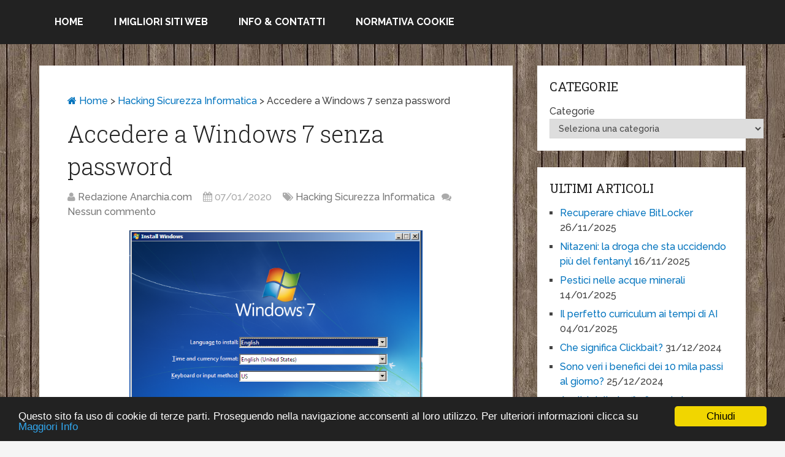

--- FILE ---
content_type: text/html; charset=UTF-8
request_url: http://www.anarchia.com/accedere-a-windows-7-cambiando-password-10130.html
body_size: 21072
content:
<!DOCTYPE html>
<html class="no-js" lang="it-IT" prefix="og: http://ogp.me/ns#">
<head>
	<meta charset="UTF-8" />
	<title>Accedere a Windows 7 senza password &raquo;</title>
	<meta http-equiv="Content-Type" content="text/html; charset=UTF-8" />
	<!--iOS/android/handheld specific -->
<link rel="apple-touch-icon" href="http://www.anarchia.com/wp-content/themes/schema/images/apple-touch-icon.png" />
<meta name="viewport" content="width=device-width, initial-scale=1, maximum-scale=1">
<meta name="apple-mobile-web-app-capable" content="yes">
<meta name="apple-mobile-web-app-status-bar-style" content="black">
    <meta itemprop="name" content="" />
    <meta itemprop="url" content="http://www.anarchia.com" />
        <meta itemprop="creator accountablePerson" content="Mario Mazzocchi" />
    	<link rel="pingback" href="http://www.anarchia.com/xmlrpc.php" />
	<script type="text/javascript">document.documentElement.className = document.documentElement.className.replace( /\bno-js\b/,'js' );</script>
<!-- This site is optimized with the Yoast SEO plugin v9.2.1 - https://yoast.com/wordpress/plugins/seo/ -->
<meta name="description" content="Accedere a Windows 7 senza password è possibile e neanche tanto difficile. Il PC non riconosce la password di Windows? Ecco gratis la soluzione!"/>
<link rel="canonical" href="http://www.anarchia.com/accedere-a-windows-7-cambiando-password-10130.html" />
<meta property="og:locale" content="it_IT" />
<meta property="og:type" content="article" />
<meta property="og:title" content="Accedere a Windows 7 senza password &raquo;" />
<meta property="og:description" content="Accedere a Windows 7 senza password è possibile e neanche tanto difficile. Il PC non riconosce la password di Windows? Ecco gratis la soluzione!" />
<meta property="og:url" content="http://www.anarchia.com/accedere-a-windows-7-cambiando-password-10130.html" />
<meta property="article:publisher" content="https://www.facebook.com/mario.mazzocchi1" />
<meta property="article:tag" content="password dimenticata" />
<meta property="article:tag" content="password Windows" />
<meta property="article:tag" content="problema windows" />
<meta property="article:section" content="Hacking Sicurezza Informatica" />
<meta property="article:published_time" content="2020-01-07T14:44:00+00:00" />
<meta property="article:modified_time" content="2020-01-11T17:44:48+00:00" />
<meta property="og:updated_time" content="2020-01-11T17:44:48+00:00" />
<meta property="og:image" content="http://1.bp.blogspot.com/-VGj11AKaPFQ/Uawc22jo9qI/AAAAAAAAAPE/7b7lCA01HuA/s1600/1.png" />
<meta name="twitter:card" content="summary" />
<meta name="twitter:description" content="Accedere a Windows 7 senza password è possibile e neanche tanto difficile. Il PC non riconosce la password di Windows? Ecco gratis la soluzione!" />
<meta name="twitter:title" content="Accedere a Windows 7 senza password &raquo;" />
<meta name="twitter:site" content="@anarchiacom" />
<meta name="twitter:creator" content="@anarchiacom" />
<script type='application/ld+json'>{"@context":"https:\/\/schema.org","@type":"Person","url":"http:\/\/www.anarchia.com\/","sameAs":["https:\/\/www.facebook.com\/mario.mazzocchi1","https:\/\/twitter.com\/anarchiacom"],"@id":"#person","name":"Mario Mazzocchi"}</script>
<!-- / Yoast SEO plugin. -->

<link rel='dns-prefetch' href='//s.w.org' />
<link rel="alternate" type="application/rss+xml" title=" &raquo; Feed" href="http://www.anarchia.com/feed" />
<link rel="alternate" type="application/rss+xml" title=" &raquo; Feed dei commenti" href="http://www.anarchia.com/comments/feed" />
<link rel="alternate" type="application/rss+xml" title=" &raquo; Accedere a Windows 7 senza password Feed dei commenti" href="http://www.anarchia.com/accedere-a-windows-7-cambiando-password-10130.html/feed" />
		<script type="text/javascript">
			window._wpemojiSettings = {"baseUrl":"https:\/\/s.w.org\/images\/core\/emoji\/11\/72x72\/","ext":".png","svgUrl":"https:\/\/s.w.org\/images\/core\/emoji\/11\/svg\/","svgExt":".svg","source":{"concatemoji":"http:\/\/www.anarchia.com\/wp-includes\/js\/wp-emoji-release.min.js?ver=4.9.26"}};
			!function(e,a,t){var n,r,o,i=a.createElement("canvas"),p=i.getContext&&i.getContext("2d");function s(e,t){var a=String.fromCharCode;p.clearRect(0,0,i.width,i.height),p.fillText(a.apply(this,e),0,0);e=i.toDataURL();return p.clearRect(0,0,i.width,i.height),p.fillText(a.apply(this,t),0,0),e===i.toDataURL()}function c(e){var t=a.createElement("script");t.src=e,t.defer=t.type="text/javascript",a.getElementsByTagName("head")[0].appendChild(t)}for(o=Array("flag","emoji"),t.supports={everything:!0,everythingExceptFlag:!0},r=0;r<o.length;r++)t.supports[o[r]]=function(e){if(!p||!p.fillText)return!1;switch(p.textBaseline="top",p.font="600 32px Arial",e){case"flag":return s([55356,56826,55356,56819],[55356,56826,8203,55356,56819])?!1:!s([55356,57332,56128,56423,56128,56418,56128,56421,56128,56430,56128,56423,56128,56447],[55356,57332,8203,56128,56423,8203,56128,56418,8203,56128,56421,8203,56128,56430,8203,56128,56423,8203,56128,56447]);case"emoji":return!s([55358,56760,9792,65039],[55358,56760,8203,9792,65039])}return!1}(o[r]),t.supports.everything=t.supports.everything&&t.supports[o[r]],"flag"!==o[r]&&(t.supports.everythingExceptFlag=t.supports.everythingExceptFlag&&t.supports[o[r]]);t.supports.everythingExceptFlag=t.supports.everythingExceptFlag&&!t.supports.flag,t.DOMReady=!1,t.readyCallback=function(){t.DOMReady=!0},t.supports.everything||(n=function(){t.readyCallback()},a.addEventListener?(a.addEventListener("DOMContentLoaded",n,!1),e.addEventListener("load",n,!1)):(e.attachEvent("onload",n),a.attachEvent("onreadystatechange",function(){"complete"===a.readyState&&t.readyCallback()})),(n=t.source||{}).concatemoji?c(n.concatemoji):n.wpemoji&&n.twemoji&&(c(n.twemoji),c(n.wpemoji)))}(window,document,window._wpemojiSettings);
		</script>
		<style type="text/css">
img.wp-smiley,
img.emoji {
	display: inline !important;
	border: none !important;
	box-shadow: none !important;
	height: 1em !important;
	width: 1em !important;
	margin: 0 .07em !important;
	vertical-align: -0.1em !important;
	background: none !important;
	padding: 0 !important;
}
</style>
<link rel='stylesheet' id='stylesheet-css'  href='http://www.anarchia.com/wp-content/themes/schema/style.css?ver=4.9.26' type='text/css' media='all' />
<style id='stylesheet-inline-css' type='text/css'>

		body {background-color:#F5F5F5; }
		body {background-image: url( http://www.anarchia.com/wp-content/uploads/2014/12/bg_legno1-300x300.jpg );}
		.pace .pace-progress, #mobile-menu-wrapper ul li a:hover { background: #0274BE; }
		.postauthor h5, .copyrights a, .single_post a, .textwidget a, .pnavigation2 a, .sidebar.c-4-12 a:hover, .copyrights a:hover, footer .widget li a:hover, .sidebar.c-4-12 a:hover, .related-posts a:hover .title, .reply a, .title a:hover, .post-info a:hover, .comm, #tabber .inside li a:hover, .readMore a:hover, .fn a, a, a:hover, .secondary-navigation #navigation ul li a:hover, .readMore a, .primary-navigation a:hover, .secondary-navigation #navigation ul .current-menu-item a, .widget .wp_review_tab_widget_content a, .sidebar .wpt_widget_content a { color:#0274BE; }	
			nav li.pull a#pull, #commentform input#submit, .contactform #submit, .mts-subscribe input[type='submit'], #move-to-top:hover, .currenttext, .pagination a:hover, .pagination .nav-previous a:hover, .pagination .nav-next a:hover, #load-posts a:hover, .single .pagination a:hover .currenttext, #tabber ul.tabs li a.selected, .tagcloud a, #navigation ul .sfHover a, .woocommerce a.button, .woocommerce-page a.button, .woocommerce button.button, .woocommerce-page button.button, .woocommerce input.button, .woocommerce-page input.button, .woocommerce #respond input#submit, .woocommerce-page #respond input#submit, .woocommerce #content input.button, .woocommerce-page #content input.button, .woocommerce .bypostauthor:after, #searchsubmit, .woocommerce nav.woocommerce-pagination ul li span.current, .woocommerce-page nav.woocommerce-pagination ul li span.current, .woocommerce #content nav.woocommerce-pagination ul li span.current, .woocommerce-page #content nav.woocommerce-pagination ul li span.current, .woocommerce nav.woocommerce-pagination ul li a:hover, .woocommerce-page nav.woocommerce-pagination ul li a:hover, .woocommerce #content nav.woocommerce-pagination ul li a:hover, .woocommerce-page #content nav.woocommerce-pagination ul li a:hover, .woocommerce nav.woocommerce-pagination ul li a:focus, .woocommerce-page nav.woocommerce-pagination ul li a:focus, .woocommerce #content nav.woocommerce-pagination ul li a:focus, .woocommerce-page #content nav.woocommerce-pagination ul li a:focus, .woocommerce a.button, .woocommerce-page a.button, .woocommerce button.button, .woocommerce-page button.button, .woocommerce input.button, .woocommerce-page input.button, .woocommerce #respond input#submit, .woocommerce-page #respond input#submit, .woocommerce #content input.button, .woocommerce-page #content input.button, .latestPost-review-wrapper, .sbutton, #searchsubmit, .widget .wpt_widget_content #tags-tab-content ul li a, .widget .review-total-only.large-thumb { background-color:#0274BE; color: #fff!important; }
		footer {background-color:#1e73be; }
		footer {background-image: url( http://www.anarchia.com/wp-content/themes/schema/images/nobg.png );}
		.copyrights { background-color: #ffffff; }
		.flex-control-thumbs .flex-active{ border-top:3px solid #0274BE;}
		
		
		
		.bypostauthor {padding: 3%!important;background: #222;width: 94%!important;color: #AAA;}
        .bypostauthor .fn {color: #fff;}
		.bypostauthor:after { content: "\f044";position: absolute;font-family: fontawesome;right: 0;top: 0;padding: 1px 10px;color: #535353;font-size: 32px; }
		#regular-header, .logo-wrap { display: none; } .secondary-navigation { float: left; }
		
			
</style>
<link rel='stylesheet' id='responsive-css'  href='http://www.anarchia.com/wp-content/themes/schema/css/responsive.css?ver=4.9.26' type='text/css' media='all' />
<script type='text/javascript' src='http://www.anarchia.com/wp-includes/js/jquery/jquery.js?ver=1.12.4'></script>
<script type='text/javascript' src='http://www.anarchia.com/wp-includes/js/jquery/jquery-migrate.min.js?ver=1.4.1'></script>
<script type='text/javascript'>
/* <![CDATA[ */
var mts_customscript = {"responsive":"1","nav_menu":"none"};
/* ]]> */
</script>
<script type='text/javascript' src='http://www.anarchia.com/wp-content/themes/schema/js/customscript.js?ver=4.9.26'></script>
<link rel='https://api.w.org/' href='http://www.anarchia.com/wp-json/' />
<link rel="EditURI" type="application/rsd+xml" title="RSD" href="http://www.anarchia.com/xmlrpc.php?rsd" />
<link rel="wlwmanifest" type="application/wlwmanifest+xml" href="http://www.anarchia.com/wp-includes/wlwmanifest.xml" /> 
<!--Theme by MyThemeShop.com-->
<link rel='shortlink' href='http://www.anarchia.com/?p=32854' />
<link rel="alternate" type="application/json+oembed" href="http://www.anarchia.com/wp-json/oembed/1.0/embed?url=http%3A%2F%2Fwww.anarchia.com%2Faccedere-a-windows-7-cambiando-password-10130.html" />
<link rel="alternate" type="text/xml+oembed" href="http://www.anarchia.com/wp-json/oembed/1.0/embed?url=http%3A%2F%2Fwww.anarchia.com%2Faccedere-a-windows-7-cambiando-password-10130.html&#038;format=xml" />
<!-- Google tag (gtag.js) -->
<script async src="https://www.googletagmanager.com/gtag/js?id=G-5LFVJ9ZZP5"></script>
<script>
  window.dataLayer = window.dataLayer || [];
  function gtag(){dataLayer.push(arguments);}
  gtag('js', new Date());

  gtag('config', 'G-5LFVJ9ZZP5');
</script><link href="//fonts.googleapis.com/css?family=Roboto+Slab:normal|Raleway:500|Raleway:700|Roboto+Slab:300&amp;subset=latin" rel="stylesheet" type="text/css">
<style type="text/css">
#logo a { font-family: 'Roboto Slab'; font-weight: normal; font-size: 32px; color: #222222;text-transform: uppercase; }
.primary-navigation a { font-family: 'Raleway'; font-weight: 500; font-size: 13px; color: #777777; }
.secondary-navigation a { font-family: 'Raleway'; font-weight: 700; font-size: 16px; color: #ffffff;text-transform: uppercase; }
.latestPost .title a { font-family: 'Roboto Slab'; font-weight: 300; font-size: 38px; color: #0274be; }
.single-title { font-family: 'Roboto Slab'; font-weight: 300; font-size: 38px; color: #222222; }
body { font-family: 'Raleway'; font-weight: 500; font-size: 16px; color: #444444; }
#sidebars .widget h3 { font-family: 'Roboto Slab'; font-weight: normal; font-size: 20px; color: #222222;text-transform: uppercase; }
#sidebars .widget { font-family: 'Raleway'; font-weight: 500; font-size: 16px; color: #444444; }
.footer-widgets h3 { font-family: 'Roboto Slab'; font-weight: normal; font-size: 18px; color: #ffffff;text-transform: uppercase; }
.f-widget a, footer .wpt_widget_content a, footer .wp_review_tab_widget_content a, footer .wpt_tab_widget_content a, footer .widget .wp_review_tab_widget_content a { font-family: 'Raleway'; font-weight: 500; font-size: 16px; color: #999999; }
.footer-widgets, .f-widget .top-posts .comment_num, footer .meta, footer .twitter_time, footer .widget .wpt_widget_content .wpt-postmeta, footer .widget .wpt_comment_content, footer .widget .wpt_excerpt, footer .wp_review_tab_widget_content .wp-review-tab-postmeta, footer .advanced-recent-posts p, footer .popular-posts p, footer .category-posts p { font-family: 'Raleway'; font-weight: 500; font-size: 16px; color: #777777; }
#copyright-note, #copyright-note a { font-family: 'Raleway'; font-weight: 500; font-size: 14px; color: #7e7d7d; }
h1 { font-family: 'Roboto Slab'; font-weight: normal; font-size: 28px; color: #222222; }
h2 { font-family: 'Roboto Slab'; font-weight: normal; font-size: 24px; color: #222222; }
h3 { font-family: 'Roboto Slab'; font-weight: normal; font-size: 22px; color: #222222; }
h4 { font-family: 'Roboto Slab'; font-weight: normal; font-size: 20px; color: #222222; }
h5 { font-family: 'Roboto Slab'; font-weight: normal; font-size: 18px; color: #222222; }
h6 { font-family: 'Roboto Slab'; font-weight: normal; font-size: 16px; color: #222222; }
</style>
<script>
  (function(i,s,o,g,r,a,m){i['GoogleAnalyticsObject']=r;i[r]=i[r]||function(){
  (i[r].q=i[r].q||[]).push(arguments)},i[r].l=1*new Date();a=s.createElement(o),
  m=s.getElementsByTagName(o)[0];a.async=1;a.src=g;m.parentNode.insertBefore(a,m)
  })(window,document,'script','https://www.google-analytics.com/analytics.js','ga');

  ga('create', 'G-5LFVJ9ZZP5', 'auto');
  ga('send', 'pageview');

</script>		<style type="text/css">.recentcomments a{display:inline !important;padding:0 !important;margin:0 !important;}</style>
				<style type="text/css" id="wp-custom-css">
			.entry-content a{text-decoration: underline}		</style>
	</head>
<body id ="blog" class="post-template-default single single-post postid-32854 single-format-standard main" itemscope itemtype="http://schema.org/WebPage">
	<div class="main-container-wrap">
		<header class="main-header regular_header" role="banner" itemscope itemtype="http://schema.org/WPHeader">
					    			    <div id="regular-header">
			    	<div class="container">
						<div class="logo-wrap">
<img src= "http://www.anarchia.com/immagini/anarchia_logo1.png" width="600" height="230" alt="Anarchia.com Tutto Gratis">
																								  <h2 id="logo" class="text-logo" itemprop="headline">
											<a href="http://www.anarchia.com"></a>
										</h2><!-- END #logo -->
																					</div>
											</div>
				</div>
										<div id="header">
							<div class="container">
										<div class="secondary-navigation" role="navigation" itemscope itemtype="http://schema.org/SiteNavigationElement">
						<nav id="navigation" class="clearfix">
															<ul id="menu-barra-in-alto" class="menu clearfix"><li class="menu-item pull"><a href="#" id="pull" class="toggle-mobile-menu">Menu</a></li><li id="menu-item-9341" class="menu-item menu-item-type-custom menu-item-object-custom menu-item-home"><a href="http://www.anarchia.com">Home</a></li>
<li id="menu-item-9344" class="menu-item menu-item-type-custom menu-item-object-custom"><a href="http://www.anarchia.com/migliori-siti-web.html">I migliori siti Web</a></li>
<li id="menu-item-9378" class="menu-item menu-item-type-post_type menu-item-object-page"><a href="http://www.anarchia.com/contatta_webmaster.html">Info &#038; Contatti</a></li>
<li id="menu-item-9343" class="menu-item menu-item-type-custom menu-item-object-custom"><a title="Normativa Cookie" href="http://www.anarchia.com/cookie.html">Normativa Cookie</a></li>
</ul>													</nav>
					</div>              
				</div><!--#header-->
			</div>
		</header>
		<div class="main-container"><div id="page" class="single">
	<article class="article" itemscope itemtype="http://schema.org/BlogPosting">
		<div id="content_box" >
							<div id="post-32854" class="g post post-32854 type-post status-publish format-standard hentry category-hacking-sicurezza-informatica tag-password-dimenticata tag-password-windows tag-problema-windows">
					<div class="single_post">
													<div class="breadcrumb" xmlns:v="http://rdf.data-vocabulary.org/#"><span typeof="v:Breadcrumb"><a rel="v:url" property="v:title" href="http://www.anarchia.com" rel="nofollow"><i class="fa fa-home"></i>&nbsp;Home</a></span>&nbsp;>&nbsp;<span typeof="v:Breadcrumb"><a href="http://www.anarchia.com/categorie/hacking-sicurezza-informatica.html" rel="v:url" property="v:title">Hacking Sicurezza Informatica</a></span>&nbsp;>&nbsp;<span typeof='v:Breadcrumb'><span property='v:title'>Accedere a Windows 7 senza password</span></span></div>
												<header>
							<h1 class="title single-title entry-title" itemprop="headline">Accedere a Windows 7 senza password</h1>
										<div class="post-info">
									<span class="theauthor"><i class="fa fa-user"></i> <span itemprop="author"><a rel="nofollow" href="http://www.anarchia.com/author/anarchiamario1x" title="Articoli scritti da: Redazione Anarchia.com" rel="author">Redazione Anarchia.com</a></span></span>
													<span class="thetime updated"><i class="fa fa-calendar"></i> <span itemprop="datePublished">07/01/2020</span></span>
													<span class="thecategory"><i class="fa fa-tags"></i> <a href="http://www.anarchia.com/categorie/hacking-sicurezza-informatica.html" title="View all posts in Hacking Sicurezza Informatica"  itemprop="articleSection">Hacking Sicurezza Informatica</a></span>
													<span class="thecomment"><i class="fa fa-comments"></i> <a rel="nofollow" href="http://www.anarchia.com/accedere-a-windows-7-cambiando-password-10130.html#respond" itemprop="interactionCount">Nessun commento</a></span>
							</div>
								</header><!--.headline_area-->
						<div class="post-single-content box mark-links entry-content">
							                                                        <div class="thecontent" itemprop="articleBody">
		                        <p style="text-align: center;"><span style="font-size: small;"><span style="font-family: Tahoma;"><img class="aligncenter" style="width: 478px; height: 351px;" src=" http://1.bp.blogspot.com/-VGj11AKaPFQ/Uawc22jo9qI/AAAAAAAAAPE/7b7lCA01HuA/s1600/1.png" alt="" /></span></span></p>
<p>Una breve guida che potrà tornare utile a chi a <strong>smarrito la password di Windows 7</strong> e deve accedere al sistema. Potrete cambiare la password di Windows 7 da un qualsiasi account senza conoscere la password di amministratore
<!-- WP QUADS Content Ad Plugin v. 1.8.2 -->
<div class="quads-location quads-ad1" id="quads-ad1" style="float:none;margin:0px 0 0px 0;text-align:center;">
<script async src="//pagead2.googlesyndication.com/pagead/js/adsbygoogle.js"></script>
<!-- Annunci Adattabili -->
<ins class="adsbygoogle"
     style="display:block"
     data-ad-client="ca-pub-9646931209829327"
     data-ad-slot="9214200428"
     data-ad-format="auto"></ins>
<script>
(adsbygoogle = window.adsbygoogle || []).push({});
</script>
</div>
</p>
<div style="text-align: left;">
<p>Molte persone talvolta smarriscono la password di Windows 7 sul proprio laptop / Pc-desktop e non hanno proprio idea come rimediare a questo grosso problema.</p>
<h3>Il Pc non riconosce la password di Windows 7</h3>
<p>Cercare &#8220;<strong>crack password di Windows 7</strong>&#8221; su Google porta ad alcune soluzioni, tuttavia, alcune procedure non sono proprio sicure e si corre il rischio di perdere dei dati, mentre altri software sono a pagamento.</p>
<p>In questa piccola guida saranno spiegati ben due metodi efficaci per aiutare gli &#8220;smemorati&#8221;  a cracckare (rompere) <strong>Windows 7 accedendo al sistema senza avere la password di amministratore</strong>.</p>
<p>Inutile ricordare che queste procedure possono essere legalmente utilizzate solo su computer propri o su esplicita richiesta del proprietario del PC. Accedere a sistemi informatici protetti, senza essere autorizzati, è illegale.</p>
<h3>Metodo 1. Crack password amministratore Windows 7 con un account di amministratore segreto.</h3>
<p>All&#8217;interno di Windows 7, c&#8217;è un account amministratore speciale, ed è diverso dal normale account amministratore che avete normalmente impostato sul vostro PC. Questo account speciale non fa parte del gruppo Amministratori, in realtà è una specie di <strong>super-amministratore con i privilegi più elevati sul PC</strong>. Di default questo account è nascosto, ma non è protetto da password. E&#8217; quindi possibile utilizzare l&#8217;account di super-amministratore per riottenere l&#8217;accesso.</p>
<p><strong>Ecco le istruzioni per accedere all&#8217;account nascosto:</strong></p>
<p>1): Avviare il computer bloccato e premere Ctrl + Alt + Delete due volte quando si vede schermata di Windows Benvenuto / Login .</p>
<p>2): Quando appare la classica classica casella di login digitare Administrator nella casella Nome utente e lasciare la sua casella vuota password. Poi premere &#8221; Invio&#8221; .</p>
<p>3): Ora potrete agevolmente accedere di nuovo al vostro computer bloccato e poi cambiare la password di Windows 7 tramite &#8221; Start- &gt; Pannello di controllo- &gt; Account utente&#8221;.</p>
<!-- WP QUADS Content Ad Plugin v. 1.8.2 -->
<div class="quads-location quads-ad2" id="quads-ad2" style="float:none;margin:0px 0 0px 0;text-align:center;">
<script async src="//pagead2.googlesyndication.com/pagead/js/adsbygoogle.js"></script>
<!-- Annunci Adattabili -->
<ins class="adsbygoogle"
     style="display:block"
     data-ad-client="ca-pub-9646931209829327"
     data-ad-slot="9214200428"
     data-ad-format="auto"></ins>
<script>
(adsbygoogle = window.adsbygoogle || []).push({});
</script>
</div>

<h3>Metodo 2. Crack password di Win 7 e altre versioni Windows</h3>
<p><strong><a href="http://www.anarchia.com/Recuperare-Password-Windows-Persa-4807.html" target="_blank" rel="nofollow noopener noreferrer">Recuperare password di Windows Ophcrack</a></strong> è uno strumento software progettato per ripristinare o rimuovere la password dimenticata o persa di Windows. Se non avete indizi nel ricordare la password o non potete sbloccarlo con il metodo di cui sopra, questa metodologia potrebbe essere la scelta migliore in Windows 7 per il recupero della password.</p>
<p><strong>Ecco le istruzioni sa seguire passo dopo passo con estrema attenzione:</strong></p>
<p>1. Scaricare, installare ed eseguire questo live Cd Iso di Windows Key su un PC funzionante (il link è pubblicato sopra);</p>
<p>2. Prepararsi un CD / DVD / oppure  una pennetta USB Flash Drive allo scopo di creare il file immagine con l&#8217;iso, così da avere pronto lo strumento &#8220;chiavistello&#8221; <strong>per aprire il vostro Windows senza password di amministratore</strong>.</p>
<p>3. Impostare il boot da Cd/DVD ed inserire il disco di reimpostazione password.</p>
<p>4. Avviare per trovare la password di Windows provando &#8220;auto mode&#8221; e se non funziona riavviare per poi scegliere &#8220;Vesa mode&#8221;.</p>
<p>5. Attendere diversi minuti (dipende anche dalla potenza elaborativa del Pc bloccato) per recuperare la password dimenticata.</p>
<p>Ophcrack è in grado di fare il cracking della password recuperandola, normalmente le sue probabilità sono del 99% <strong>se non avete impostato password molto lunghe e difficili</strong> con parole accentate o caratteri ASCII alti.</p>
<p>Attenzione: durante il download sul Pc funzionante potrebbe scattare l&#8217;allarme antivirus, in realtà non c&#8217;è alcun virus. Giustamente scatta l&#8217;allarme perché è comunque un software di cracking per entrare nei sistemi Windows protetti. Nel caso potrebbe accadere d&#8217;essere costretti a disattivare l&#8217;antivirus durante il download e la masterizzazione sul Pc funzionante.</p>
<p>In realtà, ci sono tanti altri metodi per recuperare la password di Windows. Uno è a pagamento, intorno ai 30 dollari, e si chiama <strong><a href="https://www.androidphonesoft.com/windows-password-recovery.html" target="_blank" rel="no_follow noopener noreferrer">Windows Password Recovery</a></strong>.</p>
<p>Molto semplice da usare: <strong>3 passi e ci sarà il reset delle password di Windows</strong>. Funziona con tutti i sistemi operativi Windows, anche Windows 10. Potrebbe comunque essere una alternativa economica alla chiamata di un tecnico informatico, nel caso le precedenti due modalità dovessero fallire e abbiate l&#8217;assoluta necessità di accedere all&#8217;account di Windows.</p>
<p>Per fine, un altro nostro tutorial che potrebbe aiutarvi nel caso non ci foste riusciti: <a href="http://www.anarchia.com/rimozione-password-sconosciuta-di-windows.html"><strong>rimozione di password Windows sconosciuta</strong></a>.</p>
</div>

<!-- WP QUADS Content Ad Plugin v. 1.8.2 -->
<div class="quads-location quads-ad2" id="quads-ad2" style="float:none;margin:0px 0 0px 0;text-align:center;">
<script async src="//pagead2.googlesyndication.com/pagead/js/adsbygoogle.js"></script>
<!-- Annunci Adattabili -->
<ins class="adsbygoogle"
     style="display:block"
     data-ad-client="ca-pub-9646931209829327"
     data-ad-slot="9214200428"
     data-ad-format="auto"></ins>
<script>
(adsbygoogle = window.adsbygoogle || []).push({});
</script>
</div>

							</div>
                            							 
																						<div class="tags"><span class="tagtext">Tags:</span><a href="http://www.anarchia.com/tag/password-dimenticata" rel="tag" itemprop="keywords">password dimenticata</a>, <a href="http://www.anarchia.com/tag/password-windows" rel="tag" itemprop="keywords">password Windows</a>, <a href="http://www.anarchia.com/tag/problema-windows" rel="tag" itemprop="keywords">problema windows</a></div>
													</div>
					</div><!--.post-content box mark-links-->
					
                    	
    		<!-- Start Related Posts -->
    		<div class="related-posts"><h4>Altri articoli sull'argomento</h4><div class="clear">    			<article class="excerpt  ">
					<a href="http://www.anarchia.com/il-pericolo-dei-falsi-siti-internet.html" title="Il pericolo dei falsi siti Internet" rel="nofollow" id="featured-thumbnail">
					    <div class="featured-thumbnail"></div>                        						<header>
							<h3 class="title front-view-title">Il pericolo dei falsi siti Internet</h3>
						</header>
					</a>
                </article><!--.post.excerpt-->
    			    			<article class="excerpt  ">
					<a href="http://www.anarchia.com/gal-godot-fake-video.html" title="Allarme finti film porno" rel="nofollow" id="featured-thumbnail">
					    <div class="featured-thumbnail"></div>                        						<header>
							<h3 class="title front-view-title">Allarme finti film porno</h3>
						</header>
					</a>
                </article><!--.post.excerpt-->
    			    			<article class="excerpt  last">
					<a href="http://www.anarchia.com/virus-in-arrivo.html" title="Virus in arrivo per Meltdown e Spectre" rel="nofollow" id="featured-thumbnail">
					    <div class="featured-thumbnail"></div>                        						<header>
							<h3 class="title front-view-title">Virus in arrivo per Meltdown e Spectre</h3>
						</header>
					</a>
                </article><!--.post.excerpt-->
    			    			<article class="excerpt  ">
					<a href="http://www.anarchia.com/Spyware-tecnologia-sotto-controllo-10313.html" title="Spyware, tecnologia come arma da guerra" rel="nofollow" id="featured-thumbnail">
					    <div class="featured-thumbnail"></div>                        						<header>
							<h3 class="title front-view-title">Spyware, tecnologia come arma da guerra</h3>
						</header>
					</a>
                </article><!--.post.excerpt-->
    			    			<article class="excerpt  ">
					<a href="http://www.anarchia.com/pin-telefono-modificato-da-un-virus.html" title="Pin telefono modificato da un virus" rel="nofollow" id="featured-thumbnail">
					    <div class="featured-thumbnail"></div>                        						<header>
							<h3 class="title front-view-title">Pin telefono modificato da un virus</h3>
						</header>
					</a>
                </article><!--.post.excerpt-->
    			    			<article class="excerpt  last">
					<a href="http://www.anarchia.com/chiavette-usb-e-memorie-su-wish.html" title="Chiavette USB e memorie su Wish" rel="nofollow" id="featured-thumbnail">
					    <div class="featured-thumbnail"></div>                        						<header>
							<h3 class="title front-view-title">Chiavette USB e memorie su Wish</h3>
						</header>
					</a>
                </article><!--.post.excerpt-->
    			</div></div>    		<!-- .related-posts -->
    	 
                    				
					  
				</div><!--.g post-->
				<!-- You can start editing here. -->
<!-- Comments are closed. -->

					</div>
	</article>
	<aside class="sidebar c-4-12" role="complementary" itemscope itemtype="http://schema.org/WPSideBar">
	<div id="sidebars" class="g">
		<div class="sidebar">
			<ul class="sidebar_list">
				<div id="categories-2" class="widget widget_categories"><h3 class="widget-title">Categorie</h3><form action="http://www.anarchia.com" method="get"><label class="screen-reader-text" for="cat">Categorie</label><select  name='cat' id='cat' class='postform' >
	<option value='-1'>Seleziona una categoria</option>
	<option class="level-0" value="141">Agende e scadenzari&nbsp;&nbsp;(5)</option>
	<option class="level-0" value="584">Agende Online Gratis&nbsp;&nbsp;(3)</option>
	<option class="level-0" value="500">Aiuto per Latino&nbsp;&nbsp;(1)</option>
	<option class="level-0" value="780">Alberghi Economici&nbsp;&nbsp;(2)</option>
	<option class="level-0" value="695">Anonimato in Internet&nbsp;&nbsp;(15)</option>
	<option class="level-0" value="50">Anti-Trojan Anti-Adware&nbsp;&nbsp;(20)</option>
	<option class="level-0" value="700">Antivirus Gratis&nbsp;&nbsp;(6)</option>
	<option class="level-0" value="209">Antivirus gratis da scaricare&nbsp;&nbsp;(7)</option>
	<option class="level-0" value="146">Antivirus gratis Firewall gratis&nbsp;&nbsp;(4)</option>
	<option class="level-0" value="585">Antivirus Gratis per Cellulari&nbsp;&nbsp;(4)</option>
	<option class="level-0" value="51">Antivirus in Italiano&nbsp;&nbsp;(13)</option>
	<option class="level-0" value="178">Antivirus online gratis&nbsp;&nbsp;(5)</option>
	<option class="level-0" value="34">Applicazioni Gratuite per Android&nbsp;&nbsp;(231)</option>
	<option class="level-0" value="333">Arcade gratis sparatutto&nbsp;&nbsp;(2)</option>
	<option class="level-0" value="76">Archivi&nbsp;&nbsp;(1)</option>
	<option class="level-0" value="526">Area Foto Desktop Immagini&nbsp;&nbsp;(7)</option>
	<option class="level-0" value="616">Arte e Cultura&nbsp;&nbsp;(1)</option>
	<option class="level-0" value="646">Ascoltare Musica Gratis&nbsp;&nbsp;(4)</option>
	<option class="level-0" value="70">Asp&nbsp;&nbsp;(2)</option>
	<option class="level-0" value="453">Assicurazioni Rc Auto&nbsp;&nbsp;(3)</option>
	<option class="level-0" value="476">Atlanti Corpo Umano 3D&nbsp;&nbsp;(5)</option>
	<option class="level-0" value="389">Auguri di Compleanno&nbsp;&nbsp;(1)</option>
	<option class="level-0" value="326">Auto usate&nbsp;&nbsp;(9)</option>
	<option class="level-0" value="678">Automobili da Colorare&nbsp;&nbsp;(2)</option>
	<option class="level-0" value="329">Backup Driver Gratis&nbsp;&nbsp;(3)</option>
	<option class="level-0" value="48">Backup Gratis Dati ed Immagini&nbsp;&nbsp;(4)</option>
	<option class="level-0" value="269">Backup posta elettronica&nbsp;&nbsp;(3)</option>
	<option class="level-0" value="278">Bandiere dal Mondo Gratis&nbsp;&nbsp;(1)</option>
	<option class="level-0" value="471">Benchmark Gratis&nbsp;&nbsp;(7)</option>
	<option class="level-0" value="786">Biblioteche Digitali&nbsp;&nbsp;(2)</option>
	<option class="level-0" value="16">Blocca Popup &#8211; Popup Blockers&nbsp;&nbsp;(1)</option>
	<option class="level-0" value="186">Blocco computer con password&nbsp;&nbsp;(7)</option>
	<option class="level-0" value="44">Borsa&nbsp;&nbsp;(4)</option>
	<option class="level-0" value="748">Borsa Virtuale Gratis&nbsp;&nbsp;(4)</option>
	<option class="level-0" value="18">Browser gratuiti alternativi&nbsp;&nbsp;(19)</option>
	<option class="level-0" value="403">Cad Gratis in Italiano&nbsp;&nbsp;(11)</option>
	<option class="level-0" value="708">Cad Gratis Online&nbsp;&nbsp;(8)</option>
	<option class="level-0" value="79">Calcolatrici gratis&nbsp;&nbsp;(11)</option>
	<option class="level-0" value="241">Cancellare File Documenti&nbsp;&nbsp;(8)</option>
	<option class="level-0" value="26">Cancellare tracce internet&nbsp;&nbsp;(4)</option>
	<option class="level-0" value="197">Cancellazione dati&nbsp;&nbsp;(7)</option>
	<option class="level-0" value="109">Cani&nbsp;&nbsp;(1)</option>
	<option class="level-0" value="10">Cartelle Directory File Invisibili&nbsp;&nbsp;(11)</option>
	<option class="level-0" value="473">Cartine Stradali Grandi Città&nbsp;&nbsp;(1)</option>
	<option class="level-0" value="397">Cartine Stradali Roma&nbsp;&nbsp;(2)</option>
	<option class="level-0" value="452">Casa Abitare&nbsp;&nbsp;(24)</option>
	<option class="level-0" value="286">Case automobilistiche&nbsp;&nbsp;(1)</option>
	<option class="level-0" value="28">Cattura schermo&nbsp;&nbsp;(21)</option>
	<option class="level-0" value="715">Cd Live con Antivirus&nbsp;&nbsp;(2)</option>
	<option class="level-0" value="733">Chat Gratis Mondo Chat&nbsp;&nbsp;(8)</option>
	<option class="level-0" value="439">Chat Irc Gratis&nbsp;&nbsp;(1)</option>
	<option class="level-0" value="49">Classificatori foto&nbsp;&nbsp;(9)</option>
	<option class="level-0" value="7">Clip Art Gratis&nbsp;&nbsp;(6)</option>
	<option class="level-0" value="314">Clip, filmati, video da scaricare&nbsp;&nbsp;(1)</option>
	<option class="level-0" value="230">Clipart gratis&nbsp;&nbsp;(11)</option>
	<option class="level-0" value="84">Clonare Disco Fisso Gratis&nbsp;&nbsp;(14)</option>
	<option class="level-0" value="663">Cms Php Gratis&nbsp;&nbsp;(3)</option>
	<option class="level-0" value="268">Codec Gratis Divx Avi&nbsp;&nbsp;(2)</option>
	<option class="level-0" value="750">Come Creare Avatar Personali&nbsp;&nbsp;(8)</option>
	<option class="level-0" value="614">Come Creare Biglietti da Visita&nbsp;&nbsp;(7)</option>
	<option class="level-0" value="636">Compressori files&nbsp;&nbsp;(3)</option>
	<option class="level-0" value="400">Computer &#8211; Informatica&nbsp;&nbsp;(605)</option>
	<option class="level-1" value="1249">&nbsp;&nbsp;&nbsp;Criptovalute Bitcoin Ethereum ed altre&nbsp;&nbsp;(10)</option>
	<option class="level-0" value="128">Consultazione&nbsp;&nbsp;(45)</option>
	<option class="level-0" value="647">Consultazione Calendari Online&nbsp;&nbsp;(2)</option>
	<option class="level-0" value="133">Consulto Medico Gratis&nbsp;&nbsp;(14)</option>
	<option class="level-0" value="461">Controllo Analisi Disco Rigido&nbsp;&nbsp;(14)</option>
	<option class="level-0" value="618">Controllo Remoto Pc Gratis&nbsp;&nbsp;(6)</option>
	<option class="level-0" value="650">Conversione Video Online Gratis&nbsp;&nbsp;(6)</option>
	<option class="level-0" value="487">Convertire in Divx&nbsp;&nbsp;(1)</option>
	<option class="level-0" value="486">Convertire Video 3Gp Gratis&nbsp;&nbsp;(1)</option>
	<option class="level-0" value="213">Copertine gratis film dvd&nbsp;&nbsp;(3)</option>
	<option class="level-0" value="456">Corse Auto 3D&nbsp;&nbsp;(13)</option>
	<option class="level-0" value="769">Corse Auto Giochi&nbsp;&nbsp;(1)</option>
	<option class="level-0" value="261">Corsi Gratis Lingue Straniere&nbsp;&nbsp;(15)</option>
	<option class="level-0" value="673">Corsi Online Chitarra Gratis&nbsp;&nbsp;(3)</option>
	<option class="level-0" value="726">Costruire Arei di Carta&nbsp;&nbsp;(4)</option>
	<option class="level-0" value="244">Costume e Societa&#8217;&nbsp;&nbsp;(38)</option>
	<option class="level-0" value="713">Creare Caricature da Foto&nbsp;&nbsp;(22)</option>
	<option class="level-0" value="781">Creare Caricature Online&nbsp;&nbsp;(3)</option>
	<option class="level-0" value="104">Creare Documento in Pdf&nbsp;&nbsp;(6)</option>
	<option class="level-0" value="484">Creare Salvaschermi Gratis&nbsp;&nbsp;(7)</option>
	<option class="level-0" value="696">Criptare dati&nbsp;&nbsp;(16)</option>
	<option class="level-0" value="176">Criptare Hard Disk&nbsp;&nbsp;(8)</option>
	<option class="level-0" value="492">Curriculum Vitae Consigli&nbsp;&nbsp;(8)</option>
	<option class="level-0" value="41">Database freeware&nbsp;&nbsp;(12)</option>
	<option class="level-0" value="127">Deframmentare Hard-disk&nbsp;&nbsp;(9)</option>
	<option class="level-0" value="23">Desktop gratis Siti&nbsp;&nbsp;(19)</option>
	<option class="level-0" value="347">Diete Alternative Gratis&nbsp;&nbsp;(1)</option>
	<option class="level-0" value="106">Diete Gratis&nbsp;&nbsp;(4)</option>
	<option class="level-0" value="549">Disegni da colorare Gratis&nbsp;&nbsp;(12)</option>
	<option class="level-0" value="171">Disegni Gratis bambini da scaricare&nbsp;&nbsp;(1)</option>
	<option class="level-0" value="764">Disegni per la Festa della Mamma&nbsp;&nbsp;(1)</option>
	<option class="level-0" value="29">Disinstallare Uninstall Gratis&nbsp;&nbsp;(24)</option>
	<option class="level-0" value="719">Dividere Schermo Monitor&nbsp;&nbsp;(3)</option>
	<option class="level-0" value="338">Dizionari gratis dialetti&nbsp;&nbsp;(1)</option>
	<option class="level-0" value="336">Dizionari gratis Inglese&nbsp;&nbsp;(2)</option>
	<option class="level-0" value="131">Dizionari online gratis&nbsp;&nbsp;(8)</option>
	<option class="level-0" value="714">Download Dll mancanti&nbsp;&nbsp;(5)</option>
	<option class="level-0" value="167">Download Musica Gratis&nbsp;&nbsp;(26)</option>
	<option class="level-0" value="785">Driver Update&nbsp;&nbsp;(1)</option>
	<option class="level-0" value="214">Dvd ripper gratis&nbsp;&nbsp;(12)</option>
	<option class="level-0" value="510">E-book Gratis&nbsp;&nbsp;(3)</option>
	<option class="level-0" value="829">Ebook Gratis da scaricare&nbsp;&nbsp;(3)</option>
	<option class="level-0" value="385">Economia e Lavoro&nbsp;&nbsp;(18)</option>
	<option class="level-0" value="741">Editing Video Online&nbsp;&nbsp;(7)</option>
	<option class="level-0" value="20">Editor Html freeware&nbsp;&nbsp;(1)</option>
	<option class="level-0" value="518">Editor Mp3 Gratis&nbsp;&nbsp;(15)</option>
	<option class="level-0" value="203">Editor Video Avi Gratis&nbsp;&nbsp;(4)</option>
	<option class="level-0" value="247">Editor Video Divx Gratis&nbsp;&nbsp;(4)</option>
	<option class="level-0" value="513">Editor Video Mp3 Divx Avi&nbsp;&nbsp;(27)</option>
	<option class="level-0" value="394">Effetti Sonori Rumori Gratis&nbsp;&nbsp;(20)</option>
	<option class="level-0" value="470">Eliminare Cancellare Dll&nbsp;&nbsp;(1)</option>
	<option class="level-0" value="30">Email anonime&nbsp;&nbsp;(15)</option>
	<option class="level-0" value="101">Email Gratuite&nbsp;&nbsp;(8)</option>
	<option class="level-0" value="552">Email Posticipate&nbsp;&nbsp;(4)</option>
	<option class="level-0" value="140">Email Usa e Getta&nbsp;&nbsp;(15)</option>
	<option class="level-0" value="475">Enciclopedie Online Gratis&nbsp;&nbsp;(6)</option>
	<option class="level-0" value="2136">English Articles&nbsp;&nbsp;(4)</option>
	<option class="level-0" value="620">Estensioni Browser Firefox&nbsp;&nbsp;(8)</option>
	<option class="level-0" value="682">Estrarre Testo da Pdf&nbsp;&nbsp;(7)</option>
	<option class="level-0" value="218">FaidaTe Siti Gratis&nbsp;&nbsp;(21)</option>
	<option class="level-0" value="377">Fatture, Irpef, Calcolo Interessi Legali&nbsp;&nbsp;(3)</option>
	<option class="level-0" value="367">Fax Gratis&nbsp;&nbsp;(7)</option>
	<option class="level-0" value="14">File Manager Gratis&nbsp;&nbsp;(7)</option>
	<option class="level-0" value="295">Finte cancellazioni dati&nbsp;&nbsp;(6)</option>
	<option class="level-0" value="304">Finti virus&nbsp;&nbsp;(7)</option>
	<option class="level-0" value="588">Firewall gratis&nbsp;&nbsp;(2)</option>
	<option class="level-0" value="142">Firewall Gratis Multilingue&nbsp;&nbsp;(2)</option>
	<option class="level-0" value="281">Flipper gratis&nbsp;&nbsp;(1)</option>
	<option class="level-0" value="362">Fonts Gratis&nbsp;&nbsp;(13)</option>
	<option class="level-0" value="229">Form email&nbsp;&nbsp;(1)</option>
	<option class="level-0" value="107">Forum gratis&nbsp;&nbsp;(2)</option>
	<option class="level-0" value="512">Foto Cantanti Wallpaper&nbsp;&nbsp;(3)</option>
	<option class="level-0" value="451">Foto d&#039;Epoca Gratis&nbsp;&nbsp;(1)</option>
	<option class="level-0" value="482">Foto dal Satellite&nbsp;&nbsp;(2)</option>
	<option class="level-0" value="553">Foto Gallery Tatuaggi&nbsp;&nbsp;(8)</option>
	<option class="level-0" value="143">Foto gratis&nbsp;&nbsp;(2)</option>
	<option class="level-0" value="507">Foto Gratis Download&nbsp;&nbsp;(5)</option>
	<option class="level-0" value="450">Foto Panoramiche 360°&nbsp;&nbsp;(6)</option>
	<option class="level-0" value="727">Foto Taglio Capelli Donna&nbsp;&nbsp;(12)</option>
	<option class="level-0" value="493">Fotomontaggi Online&nbsp;&nbsp;(29)</option>
	<option class="level-0" value="566">Fotoritocco Online&nbsp;&nbsp;(59)</option>
	<option class="level-0" value="639">Free Dns Gratis&nbsp;&nbsp;(5)</option>
	<option class="level-0" value="697">Freeware Copia e Incolla Multipli&nbsp;&nbsp;(10)</option>
	<option class="level-0" value="662">Freeware Download Immagini Gratis&nbsp;&nbsp;(4)</option>
	<option class="level-0" value="631">Freeware per Aprire Pdf&nbsp;&nbsp;(3)</option>
	<option class="level-0" value="621">Freeware per Creare Partizioni&nbsp;&nbsp;(7)</option>
	<option class="level-0" value="58">Freeware Ricerca File Duplicati&nbsp;&nbsp;(5)</option>
	<option class="level-0" value="604">Freeware Ricerca Reti Wireless&nbsp;&nbsp;(9)</option>
	<option class="level-0" value="592">Freeware Ricerca Sostituzione Testo&nbsp;&nbsp;(4)</option>
	<option class="level-0" value="619">Generatori Testo Online&nbsp;&nbsp;(7)</option>
	<option class="level-0" value="40">Gestione Biblioteca Freeware&nbsp;&nbsp;(5)</option>
	<option class="level-0" value="61">Gestione Password Criptate&nbsp;&nbsp;(7)</option>
	<option class="level-0" value="12">Gestori di download&nbsp;&nbsp;(8)</option>
	<option class="level-0" value="419">Gif Animali Gratis&nbsp;&nbsp;(8)</option>
	<option class="level-0" value="231">Gif animate gratis&nbsp;&nbsp;(1)</option>
	<option class="level-0" value="429">Ginnastica&nbsp;&nbsp;(7)</option>
	<option class="level-0" value="684">Ginnastica per la Mente&nbsp;&nbsp;(11)</option>
	<option class="level-0" value="735">Giochi Abandonware&nbsp;&nbsp;(3)</option>
	<option class="level-0" value="87">Giochi Arcade gratis&nbsp;&nbsp;(16)</option>
	<option class="level-0" value="599">Giochi Bambini con Alfabeto&nbsp;&nbsp;(6)</option>
	<option class="level-0" value="64">Giochi Biliardo Gratis&nbsp;&nbsp;(11)</option>
	<option class="level-0" value="756">Giochi Bowling Gratis&nbsp;&nbsp;(2)</option>
	<option class="level-0" value="90">Giochi Carte Gratis&nbsp;&nbsp;(5)</option>
	<option class="level-0" value="345">Giochi Carte Gratis Italiani&nbsp;&nbsp;(8)</option>
	<option class="level-0" value="737">Giochi Corsa Formula 1&nbsp;&nbsp;(1)</option>
	<option class="level-0" value="85">Giochi da Azione o Sparatutto&nbsp;&nbsp;(8)</option>
	<option class="level-0" value="315">Giochi da scaricare&nbsp;&nbsp;(14)</option>
	<option class="level-0" value="494">Giochi Dadi Gratis&nbsp;&nbsp;(1)</option>
	<option class="level-0" value="413">Giochi di Carte o da Tavolo&nbsp;&nbsp;(9)</option>
	<option class="level-0" value="88">Giochi di Strategia gratis&nbsp;&nbsp;(15)</option>
	<option class="level-0" value="531">Giochi Educativi Bambini&nbsp;&nbsp;(24)</option>
	<option class="level-0" value="65">Giochi Enigmistica Gratis&nbsp;&nbsp;(2)</option>
	<option class="level-0" value="491">Giochi Gratis Cellulari&nbsp;&nbsp;(13)</option>
	<option class="level-0" value="433">Giochi gratis di Guerra&nbsp;&nbsp;(12)</option>
	<option class="level-0" value="606">Giochi Gratis Lg&nbsp;&nbsp;(1)</option>
	<option class="level-0" value="568">Giochi gratis per bambini&nbsp;&nbsp;(6)</option>
	<option class="level-0" value="91">Giochi Gratis Picchiaduro&nbsp;&nbsp;(2)</option>
	<option class="level-0" value="254">Giochi Gratis Quiz Televisivi&nbsp;&nbsp;(3)</option>
	<option class="level-0" value="479">Giochi Gratis Sonic&nbsp;&nbsp;(1)</option>
	<option class="level-0" value="350">Giochi Gratis Sport Invernali&nbsp;&nbsp;(4)</option>
	<option class="level-0" value="753">Giochi Gratis WinX&nbsp;&nbsp;(2)</option>
	<option class="level-0" value="771">Giochi Modelli di Carta&nbsp;&nbsp;(6)</option>
	<option class="level-0" value="92">Giochi per Bambini&nbsp;&nbsp;(18)</option>
	<option class="level-0" value="5">Giochi per Sviluppare Riflessi&nbsp;&nbsp;(8)</option>
	<option class="level-0" value="374">giochi poker gratis&nbsp;&nbsp;(11)</option>
	<option class="level-0" value="94">Giochi Sparatutto 2D&nbsp;&nbsp;(5)</option>
	<option class="level-0" value="417">Giochi Sparatutto 3D&nbsp;&nbsp;(14)</option>
	<option class="level-0" value="589">Giochi Sparatutto Gratis&nbsp;&nbsp;(2)</option>
	<option class="level-0" value="47">Giochi Spaziali Sparatutto&nbsp;&nbsp;(15)</option>
	<option class="level-0" value="25">Giochi Sport Gratis&nbsp;&nbsp;(8)</option>
	<option class="level-0" value="571">Giochi, Test, Quiz, Indovinelli.&nbsp;&nbsp;(1)</option>
	<option class="level-0" value="86">Gioco Briscola da Scaricare&nbsp;&nbsp;(8)</option>
	<option class="level-0" value="412">Gioco Dama Gratis&nbsp;&nbsp;(5)</option>
	<option class="level-0" value="313">Gioco Scacchi Gratis&nbsp;&nbsp;(21)</option>
	<option class="level-0" value="608">Glitter Scritte Gratis&nbsp;&nbsp;(9)</option>
	<option class="level-0" value="681">Grafica&nbsp;&nbsp;(9)</option>
	<option class="level-0" value="279">Grafica ed effetti speciali&nbsp;&nbsp;(3)</option>
	<option class="level-0" value="432">Grafica freeware&nbsp;&nbsp;(4)</option>
	<option class="level-0" value="266">Grafica freeware per il Web&nbsp;&nbsp;(2)</option>
	<option class="level-0" value="698">Gratis Windows Mobile&nbsp;&nbsp;(4)</option>
	<option class="level-0" value="117">Guadagnare&nbsp;&nbsp;(1)</option>
	<option class="level-0" value="586">Guida ai Finanziamenti&nbsp;&nbsp;(1)</option>
	<option class="level-0" value="111">Guide &#8211; Consigli&nbsp;&nbsp;(2)</option>
	<option class="level-0" value="783">Guide alle Reti Sociali&nbsp;&nbsp;(9)</option>
	<option class="level-0" value="740">Guide e Corsi Online&nbsp;&nbsp;(2)</option>
	<option class="level-0" value="221">Guide gratis a Linux&nbsp;&nbsp;(4)</option>
	<option class="level-0" value="195">Guide gratis FreeBsd&nbsp;&nbsp;(1)</option>
	<option class="level-0" value="382">Guide Gratis Tv&nbsp;&nbsp;(5)</option>
	<option class="level-0" value="125">Guide gratis Windows XP&nbsp;&nbsp;(8)</option>
	<option class="level-0" value="567">Guide gratuite sistemi operativi&nbsp;&nbsp;(13)</option>
	<option class="level-0" value="623">Guide Informazioni Regno Unito&nbsp;&nbsp;(1)</option>
	<option class="level-0" value="629">Guide Informazioni Stati Uniti&nbsp;&nbsp;(2)</option>
	<option class="level-0" value="275">Guide Informazioni Thailandia&nbsp;&nbsp;(4)</option>
	<option class="level-0" value="773">Guide Musei Italia&nbsp;&nbsp;(1)</option>
	<option class="level-0" value="641">Guide Parchi Divertimento&nbsp;&nbsp;(2)</option>
	<option class="level-0" value="770">Guide per Facebook&nbsp;&nbsp;(30)</option>
	<option class="level-0" value="591">Guide Turismo Corsica&nbsp;&nbsp;(1)</option>
	<option class="level-0" value="434">Guide Tv Satellitare&nbsp;&nbsp;(1)</option>
	<option class="level-0" value="185">Guide, corsi, linguaggio cc++&nbsp;&nbsp;(1)</option>
	<option class="level-0" value="126">Hacking Sicurezza Informatica&nbsp;&nbsp;(502)</option>
	<option class="level-0" value="537">Hobby&nbsp;&nbsp;(7)</option>
	<option class="level-0" value="427">Humor&nbsp;&nbsp;(7)</option>
	<option class="level-0" value="772">Icone per Natale&nbsp;&nbsp;(1)</option>
	<option class="level-0" value="212">Il tuo stipendio&nbsp;&nbsp;(6)</option>
	<option class="level-0" value="97">Illusioni ottiche, immagini deformate.&nbsp;&nbsp;(3)</option>
	<option class="level-0" value="656">Illusionisti Maghi Trucchi&nbsp;&nbsp;(6)</option>
	<option class="level-0" value="182">Imparare le Tabelline&nbsp;&nbsp;(12)</option>
	<option class="level-0" value="368">Informazioni sulla Patente&nbsp;&nbsp;(1)</option>
	<option class="level-0" value="649">Informazioni Truffe&nbsp;&nbsp;(1)</option>
	<option class="level-0" value="655">Inni Nazionali&nbsp;&nbsp;(4)</option>
	<option class="level-0" value="611">Internet Connessioni Gratis&nbsp;&nbsp;(10)</option>
	<option class="level-0" value="248">Internet Gratis&nbsp;&nbsp;(2)</option>
	<option class="level-0" value="113">Internet link internet&nbsp;&nbsp;(6)</option>
	<option class="level-0" value="577">Invio Grandi Allegati Posta&nbsp;&nbsp;(3)</option>
	<option class="level-0" value="67">IRC, Messenger, Miranda&nbsp;&nbsp;(6)</option>
	<option class="level-0" value="302">Karaoke Gratis Programmi&nbsp;&nbsp;(5)</option>
	<option class="level-0" value="431">Librerie Gratis AutoCad&nbsp;&nbsp;(9)</option>
	<option class="level-0" value="386">Libri Gratis&nbsp;&nbsp;(4)</option>
	<option class="level-0" value="119">Lingue &#8211; Culture Straniere&nbsp;&nbsp;(9)</option>
	<option class="level-0" value="139">Lista Proxy Anonimi&nbsp;&nbsp;(18)</option>
	<option class="level-0" value="505">Macchine Fotografiche Digitali&nbsp;&nbsp;(4)</option>
	<option class="level-0" value="250">Manuali di seduzione&nbsp;&nbsp;(3)</option>
	<option class="level-0" value="190">Manuali Editor Musica&nbsp;&nbsp;(2)</option>
	<option class="level-0" value="217">Manuali generalisti&nbsp;&nbsp;(1)</option>
	<option class="level-0" value="242">Manuali gratis&nbsp;&nbsp;(28)</option>
	<option class="level-0" value="405">Manuali Gratis Access&nbsp;&nbsp;(3)</option>
	<option class="level-0" value="384">Manuali Gratis Autocad&nbsp;&nbsp;(7)</option>
	<option class="level-0" value="307">Manuali Gratis Excel&nbsp;&nbsp;(4)</option>
	<option class="level-0" value="193">Manuali gratis Grafica&nbsp;&nbsp;(12)</option>
	<option class="level-0" value="349">Manuali Gratis Hardware&nbsp;&nbsp;(4)</option>
	<option class="level-0" value="633">Manuali Gratis Masterizzare&nbsp;&nbsp;(2)</option>
	<option class="level-0" value="448">Manuali gratis per software&nbsp;&nbsp;(10)</option>
	<option class="level-0" value="409">Manuali Gratis PhotoShop&nbsp;&nbsp;(2)</option>
	<option class="level-0" value="192">Manuali gratis Webmaster&nbsp;&nbsp;(6)</option>
	<option class="level-0" value="496">Manuali Gratis Word&nbsp;&nbsp;(7)</option>
	<option class="level-0" value="251">Manuali P2P Sharing&nbsp;&nbsp;(10)</option>
	<option class="level-0" value="443">Manuali Sicurezza Informatica&nbsp;&nbsp;(18)</option>
	<option class="level-0" value="228">Manutenzione Disco Fisso&nbsp;&nbsp;(8)</option>
	<option class="level-0" value="420">Mappe Autovelox&nbsp;&nbsp;(7)</option>
	<option class="level-0" value="32">Mappe on Line&nbsp;&nbsp;(2)</option>
	<option class="level-0" value="392">Medie Superiori&nbsp;&nbsp;(15)</option>
	<option class="level-0" value="532">Messenger Gratis&nbsp;&nbsp;(10)</option>
	<option class="level-0" value="318">Midi Gratis&nbsp;&nbsp;(5)</option>
	<option class="level-0" value="406">Mixare Musica Gratis&nbsp;&nbsp;(22)</option>
	<option class="level-0" value="534">Modellazione Tridimensionale&nbsp;&nbsp;(17)</option>
	<option class="level-0" value="730">Modificare Documento Pdf&nbsp;&nbsp;(6)</option>
	<option class="level-0" value="211">Moduli Prestampati FacSimili&nbsp;&nbsp;(17)</option>
	<option class="level-0" value="775">Mondo Digitale&nbsp;&nbsp;(2)</option>
	<option class="level-0" value="220">Mondo Motori&nbsp;&nbsp;(9)</option>
	<option class="level-0" value="547">Monitor Tester Gratis&nbsp;&nbsp;(5)</option>
	<option class="level-0" value="256">Monitorare Sito Web&nbsp;&nbsp;(10)</option>
	<option class="level-0" value="274">Motori di Ricerca&nbsp;&nbsp;(3)</option>
	<option class="level-0" value="216">Motori di Ricerca Mp3&nbsp;&nbsp;(7)</option>
	<option class="level-0" value="594">Motori Ricerca File Torrent&nbsp;&nbsp;(10)</option>
	<option class="level-0" value="151">MP3 Players&nbsp;&nbsp;(11)</option>
	<option class="level-0" value="626">Musei a Firenze&nbsp;&nbsp;(2)</option>
	<option class="level-0" value="77">Musei Virtuali&nbsp;&nbsp;(6)</option>
	<option class="level-0" value="545">Musica gratis&nbsp;&nbsp;(16)</option>
	<option class="level-0" value="319">Mutui e Prestiti&nbsp;&nbsp;(11)</option>
	<option class="level-0" value="158">Navigazione anonima&nbsp;&nbsp;(10)</option>
	<option class="level-0" value="137">Numeri Utili Tim&nbsp;&nbsp;(2)</option>
	<option class="level-0" value="782">Numeri Utili Tim Wind Vodafone Tre&nbsp;&nbsp;(1)</option>
	<option class="level-0" value="499">Offerte Voip&nbsp;&nbsp;(2)</option>
	<option class="level-0" value="502">Orari Fusi Orari&nbsp;&nbsp;(2)</option>
	<option class="level-0" value="75">Orario Treni&nbsp;&nbsp;(6)</option>
	<option class="level-0" value="438">Orologi Gratis Desktop&nbsp;&nbsp;(9)</option>
	<option class="level-0" value="252">Ottimizzare connessione Adsl&nbsp;&nbsp;(5)</option>
	<option class="level-0" value="308">Ottimizzazione Windows Xp&nbsp;&nbsp;(10)</option>
	<option class="level-0" value="236">P2P sharing per Macintosh&nbsp;&nbsp;(1)</option>
	<option class="level-0" value="235">P2P Sharing per Windows&nbsp;&nbsp;(10)</option>
	<option class="level-0" value="331">Pacman gratis&nbsp;&nbsp;(5)</option>
	<option class="level-0" value="37">Pagamenti Online&nbsp;&nbsp;(13)</option>
	<option class="level-0" value="89">Pallina Abbatte Muri BreakOut&nbsp;&nbsp;(4)</option>
	<option class="level-0" value="729">Papercraft Gratis&nbsp;&nbsp;(5)</option>
	<option class="level-0" value="710">PDF gratis Creazione Conversione&nbsp;&nbsp;(15)</option>
	<option class="level-0" value="435">Personalizzare Windows&nbsp;&nbsp;(49)</option>
	<option class="level-0" value="712">Piegare Tovaglioli Salviette con Arte&nbsp;&nbsp;(4)</option>
	<option class="level-0" value="485">Player Divx Gratis&nbsp;&nbsp;(3)</option>
	<option class="level-0" value="644">Podcast Gratis&nbsp;&nbsp;(3)</option>
	<option class="level-0" value="691">Posta Elettronica Sicurezza&nbsp;&nbsp;(7)</option>
	<option class="level-0" value="200">Privacy&nbsp;&nbsp;(11)</option>
	<option class="level-0" value="734">Programma per Creare Loghi&nbsp;&nbsp;(5)</option>
	<option class="level-0" value="56">Programmare gratis freeware&nbsp;&nbsp;(4)</option>
	<option class="level-0" value="62">Programmare Tasti Tastiera&nbsp;&nbsp;(2)</option>
	<option class="level-0" value="22">Programmi Agenda in Italiano&nbsp;&nbsp;(11)</option>
	<option class="level-0" value="447">Programmi analisi Pc&nbsp;&nbsp;(18)</option>
	<option class="level-0" value="136">Programmi AntiSpyware Gratis&nbsp;&nbsp;(18)</option>
	<option class="level-0" value="624">Programmi Bridge Gratis&nbsp;&nbsp;(2)</option>
	<option class="level-0" value="43">Programmi contabilita&#039; gratis&nbsp;&nbsp;(18)</option>
	<option class="level-0" value="327">Programmi di posta gratis&nbsp;&nbsp;(10)</option>
	<option class="level-0" value="388">Programmi di Stampa&nbsp;&nbsp;(5)</option>
	<option class="level-0" value="170">Programmi Diagnostica Computer&nbsp;&nbsp;(7)</option>
	<option class="level-0" value="393">Programmi Didattici Gratis&nbsp;&nbsp;(7)</option>
	<option class="level-0" value="55">Programmi diete&nbsp;&nbsp;(1)</option>
	<option class="level-0" value="569">Programmi Estrazione Audio Cd&nbsp;&nbsp;(5)</option>
	<option class="level-0" value="574">Programmi Fatture gratis&nbsp;&nbsp;(8)</option>
	<option class="level-0" value="188">Programmi Fotoritocco Gratis&nbsp;&nbsp;(19)</option>
	<option class="level-0" value="233">Programmi Fotoritocco Semplice&nbsp;&nbsp;(24)</option>
	<option class="level-0" value="718">Programmi Giochi Didattici&nbsp;&nbsp;(3)</option>
	<option class="level-0" value="664">Programmi Grafica Online&nbsp;&nbsp;(39)</option>
	<option class="level-0" value="789">Programmi gratis &#8211; Freeware&nbsp;&nbsp;(144)</option>
	<option class="level-1" value="788">&nbsp;&nbsp;&nbsp;linguaggi programmazione&nbsp;&nbsp;(4)</option>
	<option class="level-0" value="600">Programmi Gratis Backup&nbsp;&nbsp;(22)</option>
	<option class="level-0" value="612">Programmi Gratis Conversione Ipod&nbsp;&nbsp;(3)</option>
	<option class="level-0" value="759">Programmi Gratis Conversione Video&nbsp;&nbsp;(5)</option>
	<option class="level-0" value="669">Programmi Gratis Creazione Animazioni&nbsp;&nbsp;(2)</option>
	<option class="level-0" value="542">Programmi Gratis Foto Panoramiche&nbsp;&nbsp;(6)</option>
	<option class="level-0" value="638">Programmi gratis grafica&nbsp;&nbsp;(24)</option>
	<option class="level-0" value="480">Programmi Gratis Grafica 2D&nbsp;&nbsp;(23)</option>
	<option class="level-0" value="481">Programmi Gratis Grafica Ascii&nbsp;&nbsp;(4)</option>
	<option class="level-0" value="21">Programmi Gratis in Italiano per Fatture&nbsp;&nbsp;(13)</option>
	<option class="level-0" value="80">Programmi gratis lingue&nbsp;&nbsp;(1)</option>
	<option class="level-0" value="632">Programmi Gratis Macro Pc&nbsp;&nbsp;(6)</option>
	<option class="level-0" value="206">Programmi Gratis Montaggio Video&nbsp;&nbsp;(12)</option>
	<option class="level-0" value="688">Programmi Gratis per la Casa&nbsp;&nbsp;(5)</option>
	<option class="level-0" value="325">Programmi gratis Scuola&nbsp;&nbsp;(5)</option>
	<option class="level-0" value="465">Programmi Gratis Smartphone&nbsp;&nbsp;(110)</option>
	<option class="level-0" value="533">Programmi Gratis Symbian&nbsp;&nbsp;(7)</option>
	<option class="level-0" value="234">Programmi Gratis Torrent&nbsp;&nbsp;(17)</option>
	<option class="level-0" value="63">Programmi in Italiano Pagine Web&nbsp;&nbsp;(8)</option>
	<option class="level-0" value="181">Programmi in Italiano per Masterizzare&nbsp;&nbsp;(12)</option>
	<option class="level-0" value="36">Programmi in Italiano Recupero Dati&nbsp;&nbsp;(5)</option>
	<option class="level-0" value="572">Programmi Invio Sms&nbsp;&nbsp;(4)</option>
	<option class="level-0" value="407">Programmi Matematica Bambini&nbsp;&nbsp;(12)</option>
	<option class="level-0" value="550">Programmi Meteo&nbsp;&nbsp;(2)</option>
	<option class="level-0" value="645">Programmi misti freeware&nbsp;&nbsp;(11)</option>
	<option class="level-0" value="635">Programmi Monitor Sicurezza Rete&nbsp;&nbsp;(13)</option>
	<option class="level-0" value="222">Programmi Ocr Gratis&nbsp;&nbsp;(15)</option>
	<option class="level-0" value="519">Programmi per Associare File&nbsp;&nbsp;(3)</option>
	<option class="level-0" value="183">Programmi per bambini&nbsp;&nbsp;(2)</option>
	<option class="level-0" value="680">Programmi per Creare Calendari&nbsp;&nbsp;(5)</option>
	<option class="level-0" value="303">Programmi per Creare Musica&nbsp;&nbsp;(2)</option>
	<option class="level-0" value="607">Programmi per Creare Poster&nbsp;&nbsp;(5)</option>
	<option class="level-0" value="398">Programmi per Decomprimere Rar&nbsp;&nbsp;(5)</option>
	<option class="level-0" value="27">Programmi per Decomprimere Zip&nbsp;&nbsp;(9)</option>
	<option class="level-0" value="42">Programmi per editare musica&nbsp;&nbsp;(22)</option>
	<option class="level-0" value="704">Programmi per Google Sitemap&nbsp;&nbsp;(1)</option>
	<option class="level-0" value="19">Programmi per masterizzare gratis&nbsp;&nbsp;(10)</option>
	<option class="level-0" value="166">Programmi per spegnere il Pc&nbsp;&nbsp;(6)</option>
	<option class="level-0" value="689">Programmi per Stampare Copertine&nbsp;&nbsp;(4)</option>
	<option class="level-0" value="458">Programmi per Trasformare Windows&nbsp;&nbsp;(19)</option>
	<option class="level-0" value="677">Programmi per Webmaster&nbsp;&nbsp;(3)</option>
	<option class="level-0" value="702">Programmi recupero dati&nbsp;&nbsp;(14)</option>
	<option class="level-0" value="517">Programmi Recupero Password&nbsp;&nbsp;(13)</option>
	<option class="level-0" value="630">Programmi Registrazione Video Desktop&nbsp;&nbsp;(3)</option>
	<option class="level-0" value="693">Programmi ritocco foto&nbsp;&nbsp;(16)</option>
	<option class="level-0" value="437">Programmi Simpaticamente Inutili&nbsp;&nbsp;(3)</option>
	<option class="level-0" value="445">Programmi Spia Computer&nbsp;&nbsp;(11)</option>
	<option class="level-0" value="613">Programmi Universali Conversione Video&nbsp;&nbsp;(6)</option>
	<option class="level-0" value="387">Promemoria Gratis&nbsp;&nbsp;(7)</option>
	<option class="level-0" value="31">Proteggere Cartelle con Password&nbsp;&nbsp;(19)</option>
	<option class="level-0" value="692">Proteggere con Password Chiavetta Usb&nbsp;&nbsp;(3)</option>
	<option class="level-0" value="444">Protezione files e computer&nbsp;&nbsp;(29)</option>
	<option class="level-0" value="215">Protezione foto, immagini&nbsp;&nbsp;(3)</option>
	<option class="level-0" value="114">Providers&nbsp;&nbsp;(9)</option>
	<option class="level-0" value="207">Pulizia Registro Windows&nbsp;&nbsp;(3)</option>
	<option class="level-0" value="280">Puzzle Gratis Giochi&nbsp;&nbsp;(20)</option>
	<option class="level-0" value="511">Radio Online Gratis&nbsp;&nbsp;(8)</option>
	<option class="level-0" value="380">Radio Online Inghilterra&nbsp;&nbsp;(1)</option>
	<option class="level-0" value="381">Radio Online Italiane&nbsp;&nbsp;(2)</option>
	<option class="level-0" value="597">Recensioni Cellulari Motorola&nbsp;&nbsp;(1)</option>
	<option class="level-0" value="74">Recensioni online cellulari, news, articoli&nbsp;&nbsp;(6)</option>
	<option class="level-0" value="208">Recupero dati cancellati&nbsp;&nbsp;(19)</option>
	<option class="level-0" value="341">Recupero Dati Cd Dvd&nbsp;&nbsp;(5)</option>
	<option class="level-0" value="340">Recupero Dati File Compressi&nbsp;&nbsp;(2)</option>
	<option class="level-0" value="342">Recupero Dati Hard Disk&nbsp;&nbsp;(14)</option>
	<option class="level-0" value="654">Recupero Foto Cancellate dalla Memoria&nbsp;&nbsp;(4)</option>
	<option class="level-0" value="201">Ricerca copertine Cd, Dvd&nbsp;&nbsp;(8)</option>
	<option class="level-0" value="454">Ricerca Informazioni Farmaci&nbsp;&nbsp;(1)</option>
	<option class="level-0" value="129">Ricerca Numeri Telefonici&nbsp;&nbsp;(2)</option>
	<option class="level-0" value="227">Ricerche cap, vie, citta&#039;&nbsp;&nbsp;(1)</option>
	<option class="level-0" value="123">Ricerche in Internet&nbsp;&nbsp;(5)</option>
	<option class="level-0" value="610">Rimedi della Nonna&nbsp;&nbsp;(5)</option>
	<option class="level-0" value="187">Rimozione Virus Specifici&nbsp;&nbsp;(24)</option>
	<option class="level-0" value="66">Rinominare Files Freeware&nbsp;&nbsp;(3)</option>
	<option class="level-0" value="423">Riparare Vedere DivX Incompleto&nbsp;&nbsp;(1)</option>
	<option class="level-0" value="323">Rippare Copiare Dvd Protetti&nbsp;&nbsp;(4)</option>
	<option class="level-0" value="311">Risiko Gratis&nbsp;&nbsp;(5)</option>
	<option class="level-0" value="276">Risorse Macintosh&nbsp;&nbsp;(4)</option>
	<option class="level-0" value="33">Risorse sul digitale&nbsp;&nbsp;(2)</option>
	<option class="level-0" value="578">Risparmio ed Investimenti&nbsp;&nbsp;(4)</option>
	<option class="level-0" value="135">Salute &#8211; Medicina&nbsp;&nbsp;(2)</option>
	<option class="level-0" value="736">Scambio files gratuiti emule p2p&nbsp;&nbsp;(5)</option>
	<option class="level-0" value="723">Scherzi Computer&nbsp;&nbsp;(5)</option>
	<option class="level-0" value="287">Scherzi Pc Desktop&nbsp;&nbsp;(1)</option>
	<option class="level-0" value="249">Screensaver Acquario 3D&nbsp;&nbsp;(4)</option>
	<option class="level-0" value="291">Screensaver gratis animali&nbsp;&nbsp;(2)</option>
	<option class="level-0" value="155">Screensaver gratis Film&nbsp;&nbsp;(3)</option>
	<option class="level-0" value="124">Screensaver gratis Natura&nbsp;&nbsp;(9)</option>
	<option class="level-0" value="154">Screensaver gratis Spazio&nbsp;&nbsp;(2)</option>
	<option class="level-0" value="271">Screensaver musicali e clip&nbsp;&nbsp;(2)</option>
	<option class="level-0" value="289">Screensaver per Natale&nbsp;&nbsp;(6)</option>
	<option class="level-0" value="290">ScreenSaver Salvaschermo gratis&nbsp;&nbsp;(11)</option>
	<option class="level-0" value="153">Screensaver Strani &#8211; Originali&nbsp;&nbsp;(18)</option>
	<option class="level-0" value="184">Scuola Università&nbsp;&nbsp;(15)</option>
	<option class="level-0" value="169">Server utilita&#8217;&nbsp;&nbsp;(3)</option>
	<option class="level-0" value="478">Sfondi Auto e Moto&nbsp;&nbsp;(3)</option>
	<option class="level-0" value="760">Sfondi Desktop Festivita&#039;&nbsp;&nbsp;(3)</option>
	<option class="level-0" value="147">Sfondi Desktop Gratis&nbsp;&nbsp;(10)</option>
	<option class="level-0" value="449">Sfondi Natale Gratis&nbsp;&nbsp;(10)</option>
	<option class="level-0" value="732">Sfondi Nokia Gratis&nbsp;&nbsp;(3)</option>
	<option class="level-0" value="758">Sicurezza in Facebook&nbsp;&nbsp;(24)</option>
	<option class="level-0" value="144">Sicurezza Internet Bambini&nbsp;&nbsp;(12)</option>
	<option class="level-0" value="273">Sicurezza Stradale&nbsp;&nbsp;(6)</option>
	<option class="level-0" value="495">Simulatori di Volo&nbsp;&nbsp;(12)</option>
	<option class="level-0" value="477">Sistemi Operativi Alternativi&nbsp;&nbsp;(50)</option>
	<option class="level-0" value="744">Sistemi Operativi Online&nbsp;&nbsp;(5)</option>
	<option class="level-0" value="643">Siti che Regalano Programmi&nbsp;&nbsp;(4)</option>
	<option class="level-0" value="561">Siti Curiosi&nbsp;&nbsp;(2)</option>
	<option class="level-0" value="103">Siti di Musica&nbsp;&nbsp;(8)</option>
	<option class="level-0" value="312">Siti Disegni gratis online&nbsp;&nbsp;(2)</option>
	<option class="level-0" value="440">Siti Emulatori Gratis&nbsp;&nbsp;(1)</option>
	<option class="level-0" value="270">Siti Enigmistica Cruciverba&nbsp;&nbsp;(5)</option>
	<option class="level-0" value="414">Siti Gratis Soluzioni Giochi&nbsp;&nbsp;(5)</option>
	<option class="level-0" value="746">Siti per Guadagnare in Internet&nbsp;&nbsp;(1)</option>
	<option class="level-0" value="671">Siti Servizi Online Gratis&nbsp;&nbsp;(1)</option>
	<option class="level-0" value="116">Siti specifici&nbsp;&nbsp;(4)</option>
	<option class="level-0" value="100">Siti Umoristici Gratis&nbsp;&nbsp;(8)</option>
	<option class="level-0" value="246">Sms gratis&nbsp;&nbsp;(19)</option>
	<option class="level-0" value="402">Software Cad Gratis&nbsp;&nbsp;(17)</option>
	<option class="level-0" value="24">Software Dividi File&nbsp;&nbsp;(2)</option>
	<option class="level-0" value="260">Software gratis e-commerce&nbsp;&nbsp;(2)</option>
	<option class="level-0" value="601">Software Gratis Nokia&nbsp;&nbsp;(2)</option>
	<option class="level-0" value="605">Software Gratis Sony&nbsp;&nbsp;(1)</option>
	<option class="level-0" value="686">Software per Cellulari&nbsp;&nbsp;(12)</option>
	<option class="level-0" value="145">Software Salvaguardia Privacy&nbsp;&nbsp;(16)</option>
	<option class="level-0" value="376">Solitari di Carte&nbsp;&nbsp;(14)</option>
	<option class="level-0" value="573">Solitari Gratis&nbsp;&nbsp;(4)</option>
	<option class="level-0" value="196">Spazio disco virtuale gratis&nbsp;&nbsp;(19)</option>
	<option class="level-0" value="2">Spazio Web Gratis Asp&nbsp;&nbsp;(1)</option>
	<option class="level-0" value="634">Spazio Web Gratuito&nbsp;&nbsp;(6)</option>
	<option class="level-0" value="3">Spazio web gratuito con dominio&nbsp;&nbsp;(6)</option>
	<option class="level-0" value="1">Spazio web gratuito senza dominio&nbsp;&nbsp;(15)</option>
	<option class="level-0" value="747">Sproteggere Pdf e Stampare&nbsp;&nbsp;(5)</option>
	<option class="level-0" value="474">Statistiche di Sistema Gratis&nbsp;&nbsp;(2)</option>
	<option class="level-0" value="54">Suite integrate per ufficio&nbsp;&nbsp;(21)</option>
	<option class="level-0" value="172">Suonerie cellulari gratis&nbsp;&nbsp;(15)</option>
	<option class="level-0" value="332">Super Mario Bros gratis&nbsp;&nbsp;(5)</option>
	<option class="level-0" value="622">Sveglia Online su Internet&nbsp;&nbsp;(5)</option>
	<option class="level-0" value="521">Tasse&nbsp;&nbsp;(3)</option>
	<option class="level-0" value="262">Tatuaggi sulla pelle&nbsp;&nbsp;(5)</option>
	<option class="level-0" value="95">TCP/IP Networking freeware&nbsp;&nbsp;(14)</option>
	<option class="level-0" value="160">Telefonia fissa &#038; tariffe telefonia&nbsp;&nbsp;(2)</option>
	<option class="level-0" value="335">Telefonia, Cellulari, Smartphone&nbsp;&nbsp;(277)</option>
	<option class="level-0" value="265">Televisione&nbsp;&nbsp;(5)</option>
	<option class="level-0" value="361">Televisione Digitale Terrestre&nbsp;&nbsp;(6)</option>
	<option class="level-0" value="603">Televisione in Streaming Internet&nbsp;&nbsp;(28)</option>
	<option class="level-0" value="96">Templates&nbsp;&nbsp;(7)</option>
	<option class="level-0" value="148">Tempo Libero&nbsp;&nbsp;(3)</option>
	<option class="level-0" value="466">Test Ammissioni Università&nbsp;&nbsp;(3)</option>
	<option class="level-0" value="299">Test Personalità e Carattere&nbsp;&nbsp;(8)</option>
	<option class="level-0" value="300">Test quiz indovinelli&nbsp;&nbsp;(16)</option>
	<option class="level-0" value="152">Test Quiz Intelligenza&nbsp;&nbsp;(12)</option>
	<option class="level-0" value="150">Test Quiz Online per Patente&nbsp;&nbsp;(10)</option>
	<option class="level-0" value="637">Test sul Sesso&nbsp;&nbsp;(2)</option>
	<option class="level-0" value="168">Test velocità Adsl&nbsp;&nbsp;(14)</option>
	<option class="level-0" value="652">Test velocita&#039; connessione&nbsp;&nbsp;(4)</option>
	<option class="level-0" value="173">Tools Google&nbsp;&nbsp;(1)</option>
	<option class="level-0" value="120">Tools per webmaster&nbsp;&nbsp;(29)</option>
	<option class="level-0" value="528">Trovare Password Computer&nbsp;&nbsp;(7)</option>
	<option class="level-0" value="425">Trovare Password Zip&nbsp;&nbsp;(3)</option>
	<option class="level-0" value="766">Trucchi da Usare in Facebook&nbsp;&nbsp;(16)</option>
	<option class="level-0" value="768">Trucchi per i Giochi In Facebook&nbsp;&nbsp;(5)</option>
	<option class="level-0" value="575">Tutto David Copperfield&nbsp;&nbsp;(2)</option>
	<option class="level-0" value="285">Università&nbsp;&nbsp;(9)</option>
	<option class="level-0" value="259">Upload immagini gratis&nbsp;&nbsp;(7)</option>
	<option class="level-0" value="157">Utenti Online Sito Web&nbsp;&nbsp;(2)</option>
	<option class="level-0" value="283">Utilità su Server Remoti&nbsp;&nbsp;(5)</option>
	<option class="level-0" value="378">Utilità Web Automobilisti&nbsp;&nbsp;(15)</option>
	<option class="level-0" value="292">Utilita&#8217; per ufficio&nbsp;&nbsp;(38)</option>
	<option class="level-0" value="580">Utilita&#039; Browser&nbsp;&nbsp;(19)</option>
	<option class="level-0" value="539">Utilita&#039; di sistema freeware&nbsp;&nbsp;(71)</option>
	<option class="level-0" value="442">Velocizzare Avvio Windows&nbsp;&nbsp;(4)</option>
	<option class="level-0" value="530">Video 3Gp Gratis&nbsp;&nbsp;(15)</option>
	<option class="level-0" value="738">Video Chat Gratis&nbsp;&nbsp;(3)</option>
	<option class="level-0" value="416">Video Giochi&nbsp;&nbsp;(1)</option>
	<option class="level-0" value="752">Video Gratis&nbsp;&nbsp;(3)</option>
	<option class="level-0" value="707">Video Intelligenti e Artistici&nbsp;&nbsp;(5)</option>
	<option class="level-0" value="543">Video Moto Gratis&nbsp;&nbsp;(4)</option>
	<option class="level-0" value="751">Video Scherzi a Scuola&nbsp;&nbsp;(1)</option>
	<option class="level-0" value="699">Video Scherzi Professori&nbsp;&nbsp;(3)</option>
	<option class="level-0" value="701">Video Scherzi Studenti&nbsp;&nbsp;(1)</option>
	<option class="level-0" value="676">Video Trucchi Sorprendenti&nbsp;&nbsp;(1)</option>
	<option class="level-0" value="765">Video Tutorial in Italiano PhotoShop&nbsp;&nbsp;(4)</option>
	<option class="level-0" value="357">Visualizzatori File&nbsp;&nbsp;(9)</option>
	<option class="level-0" value="98">Visualizzatori gratis immagini&nbsp;&nbsp;(14)</option>
	<option class="level-0" value="156">Wallpaper Astratti Fantasy&nbsp;&nbsp;(7)</option>
	<option class="level-0" value="149">Wallpaper Desktop gratis Natura&nbsp;&nbsp;(8)</option>
	<option class="level-0" value="565">Webcam dal Mondo&nbsp;&nbsp;(1)</option>
</select>
</form>
<script type='text/javascript'>
/* <![CDATA[ */
(function() {
	var dropdown = document.getElementById( "cat" );
	function onCatChange() {
		if ( dropdown.options[ dropdown.selectedIndex ].value > 0 ) {
			dropdown.parentNode.submit();
		}
	}
	dropdown.onchange = onCatChange;
})();
/* ]]> */
</script>

</div>		<div id="recent-posts-2" class="widget widget_recent_entries">		<h3 class="widget-title">Ultimi articoli</h3>		<ul>
											<li>
					<a href="http://www.anarchia.com/recuperare-chiave-bitloker.html">Recuperare chiave BitLocker</a>
											<span class="post-date">26/11/2025</span>
									</li>
											<li>
					<a href="http://www.anarchia.com/nitazeni-la-droga-che-sta-uccidendo-piu-del-fentanyl.html">Nitazeni: la droga che sta uccidendo più del fentanyl</a>
											<span class="post-date">16/11/2025</span>
									</li>
											<li>
					<a href="http://www.anarchia.com/pesticidi-nelle-acque-minerale.html">Pestici nelle acque minerali</a>
											<span class="post-date">14/01/2025</span>
									</li>
											<li>
					<a href="http://www.anarchia.com/il-perfetto-curriculum-ai-tempi-di-ai.html">Il perfetto curriculum ai tempi di AI</a>
											<span class="post-date">04/01/2025</span>
									</li>
											<li>
					<a href="http://www.anarchia.com/che-significa-clickbait.html">Che significa Clickbait?</a>
											<span class="post-date">31/12/2024</span>
									</li>
											<li>
					<a href="http://www.anarchia.com/sono-veri-i-benefici-dei-10-mila-passi-al-giorno.html">Sono veri i benefici dei 10 mila passi al giorno?</a>
											<span class="post-date">25/12/2024</span>
									</li>
											<li>
					<a href="http://www.anarchia.com/analisi-delle-truffe-finanziarie.html">Analisi delle truffe finanziarie</a>
											<span class="post-date">23/12/2024</span>
									</li>
											<li>
					<a href="http://www.anarchia.com/il-futuro-della-blockchain.html">Il futuro della Blockchain</a>
											<span class="post-date">21/12/2024</span>
									</li>
											<li>
					<a href="http://www.anarchia.com/chatgpt-su-whatsapp.html">ChatGPT su WhatsApp</a>
											<span class="post-date">20/12/2024</span>
									</li>
											<li>
					<a href="http://www.anarchia.com/lillusione-delle-rate-acquistando-unauto.html">L&#8217;illusione delle rate acquistando un&#8217;auto</a>
											<span class="post-date">20/12/2024</span>
									</li>
											<li>
					<a href="http://www.anarchia.com/temu-e-pericoloso-utilizzarlo.html">Temu è pericoloso utilizzarlo?</a>
											<span class="post-date">19/12/2024</span>
									</li>
											<li>
					<a href="http://www.anarchia.com/allarme-inps-la-nuova-truffa.html">Allarme INPS: la nuova truffa</a>
											<span class="post-date">18/12/2024</span>
									</li>
											<li>
					<a href="http://www.anarchia.com/hereditary-cancers-are-you-at-risk.html">Hereditary Cancers: Are You at Risk and What Can You Do?</a>
											<span class="post-date">18/12/2024</span>
									</li>
											<li>
					<a href="http://www.anarchia.com/intelligenza-artificiale-un-pericolo.html">Intelligenza Artificiale un Pericolo?</a>
											<span class="post-date">17/12/2024</span>
									</li>
											<li>
					<a href="http://www.anarchia.com/come-funzionano-i-bonifici-istantanei.html">Come funzionano e i rischi dei bonifici istantanei</a>
											<span class="post-date">17/12/2024</span>
									</li>
											<li>
					<a href="http://www.anarchia.com/why-electric-cars-arent-taking-off.html">Why Electric Cars Aren&#8217;t Taking Off</a>
											<span class="post-date">16/12/2024</span>
									</li>
											<li>
					<a href="http://www.anarchia.com/cosa-sono-i-chip-quantistici.html">Cosa sono i chip quantistici</a>
											<span class="post-date">14/12/2024</span>
									</li>
											<li>
					<a href="http://www.anarchia.com/come-eliminare-lodore-di-fumo-da-casa.html">Come eliminare l&#8217;odore di fumo da casa</a>
											<span class="post-date">13/12/2024</span>
									</li>
											<li>
					<a href="http://www.anarchia.com/comparativa-alibaba-aliexpress-e-wish.html">Chi è meglio: Alibaba, AliExpress o Wish?</a>
											<span class="post-date">13/12/2024</span>
									</li>
											<li>
					<a href="http://www.anarchia.com/le-recensioni-su-aliexpress-sono-affidabili.html">Le recensioni su AliExpress sono affidabili?</a>
											<span class="post-date">13/12/2024</span>
									</li>
					</ul>
		</div><div id="recent-comments-3" class="widget widget_recent_comments"><h3 class="widget-title">Ultimi commenti</h3><ul id="recentcomments"><li class="recentcomments"><span class="comment-author-link">Anonimo</span> su <a href="http://www.anarchia.com/gioco-dama-gratis-1651.html#comment-188986">Giocare Dama con il Pc Gratis</a></li><li class="recentcomments"><span class="comment-author-link">Anonimo</span> su <a href="http://www.anarchia.com/TestDisk-Recupero-Partizioni-2816.html#comment-188465">TestDisk Recupero Partizioni</a></li><li class="recentcomments"><span class="comment-author-link">Ruggero</span> su <a href="http://www.anarchia.com/come-riparare-una-pendrive-usb-rotta-tramite-linux.html#comment-188262">Come riparare una pendrive USB rotta tramite Linux</a></li><li class="recentcomments"><span class="comment-author-link">Nastoyka</span> su <a href="http://www.anarchia.com/come-assumere-un-hacker-10601.html#comment-186403">Come assumere un Hacker</a></li><li class="recentcomments"><span class="comment-author-link">Nic</span> su <a href="http://www.anarchia.com/come-assumere-un-hacker-10601.html#comment-183278">Come assumere un Hacker</a></li><li class="recentcomments"><span class="comment-author-link">Andrea</span> su <a href="http://www.anarchia.com/ricerca-numeri-telefonici-in-germania-7230.html#comment-182800">Ricerca Numeri Telefonici in Germania</a></li><li class="recentcomments"><span class="comment-author-link">Eden Laurin</span> su <a href="http://www.anarchia.com/intervista-ad-hacker-9701.html#comment-180361">Consigli da parte di un hacker</a></li><li class="recentcomments"><span class="comment-author-link">Anonimo</span> su <a href="http://www.anarchia.com/come-assumere-un-hacker-10601.html#comment-180251">Come assumere un Hacker</a></li><li class="recentcomments"><span class="comment-author-link">luisito</span> su <a href="http://www.anarchia.com/Manuali-Gratuiti-Autocad-1627.html#comment-175214">Manuali Gratuiti Autocad</a></li><li class="recentcomments"><span class="comment-author-link">agnese</span> su <a href="http://www.anarchia.com/antivirus-total-av-e-una-bufala.html#comment-171488">Antivirus Total AV è una bufala</a></li></ul></div>			</ul>
		</div>
	</div><!--sidebars-->
</aside>
	</div><!--#page-->
</div><!--.main-container-->
<footer class="footer" role="contentinfo" itemscope itemtype="http://schema.org/WPFooter">
    		<div class="footer-widgets top-footer-widgets widgets-num-4">
			<div class="container">
                <div class="f-widget f-widget-1">
									</div>
				<div class="f-widget f-widget-2">
									</div>
				<div class="f-widget f-widget-3 ">
									</div>
                                <div class="f-widget f-widget-4 last">
									</div>
                            </div>
		</div><!--.top-footer-widgets-->
        <div class="copyrights">
        <div class="container">
			<!--start copyrights-->
<div class="row" id="copyright-note">
<span><a href="http://www.anarchia.com/" title="Tutto il meglio di Internet" rel="nofollow"></a> Copyright &copy; 2026.</span>
<div class="top"></div>
<div class="top"></a></div>
</div>
<!--end copyrights-->
		</div><!--.container-->
    </div>
</footer><!--footer-->
<!--start footer code-->
<!-- Begin Cookie Consent plugin by Silktide - http://silktide.com/cookieconsent -->
<script type="text/javascript">
    window.cookieconsent_options = {"message":"Questo sito fa uso di cookie di terze parti. Proseguendo nella navigazione acconsenti al loro utilizzo. Per ulteriori informazioni clicca su","dismiss":"Chiudi","learnMore":"Maggiori Info","link":"http://www.anarchia.com/cookie.html","theme":"dark-bottom"};
</script>
<script type="text/javascript" src="//cdnjs.cloudflare.com/ajax/libs/cookieconsent2/1.0.9/cookieconsent.min.js"></script>
<!-- End Cookie Consent plugin --><!--end footer code-->
<link rel='stylesheet' id='fontawesome-css'  href='http://www.anarchia.com/wp-content/themes/schema/css/font-awesome.min.css?ver=4.9.26' type='text/css' media='all' />
<script type='text/javascript' src='http://www.anarchia.com/wp-includes/js/wp-embed.min.js?ver=4.9.26'></script>
<script type='text/javascript'>
/* <![CDATA[ */
var mts_ajax_search = {"url":"http:\/\/www.anarchia.com\/wp-admin\/admin-ajax.php","ajax_search":"1"};
/* ]]> */
</script>
<script type='text/javascript' src='http://www.anarchia.com/wp-content/themes/schema/js/ajax.js?ver=4.9.26'></script>
</div><!--.main-container-wrap-->
</body>
</html>
<!-- Page generated by LiteSpeed Cache 4.4.7 on 2026-01-23 18:02:36 -->

--- FILE ---
content_type: text/html; charset=utf-8
request_url: https://www.google.com/recaptcha/api2/aframe
body_size: 223
content:
<!DOCTYPE HTML><html><head><meta http-equiv="content-type" content="text/html; charset=UTF-8"></head><body><script nonce="Hhl756yOCVIssed-zw4Jsw">/** Anti-fraud and anti-abuse applications only. See google.com/recaptcha */ try{var clients={'sodar':'https://pagead2.googlesyndication.com/pagead/sodar?'};window.addEventListener("message",function(a){try{if(a.source===window.parent){var b=JSON.parse(a.data);var c=clients[b['id']];if(c){var d=document.createElement('img');d.src=c+b['params']+'&rc='+(localStorage.getItem("rc::a")?sessionStorage.getItem("rc::b"):"");window.document.body.appendChild(d);sessionStorage.setItem("rc::e",parseInt(sessionStorage.getItem("rc::e")||0)+1);localStorage.setItem("rc::h",'1769664138455');}}}catch(b){}});window.parent.postMessage("_grecaptcha_ready", "*");}catch(b){}</script></body></html>